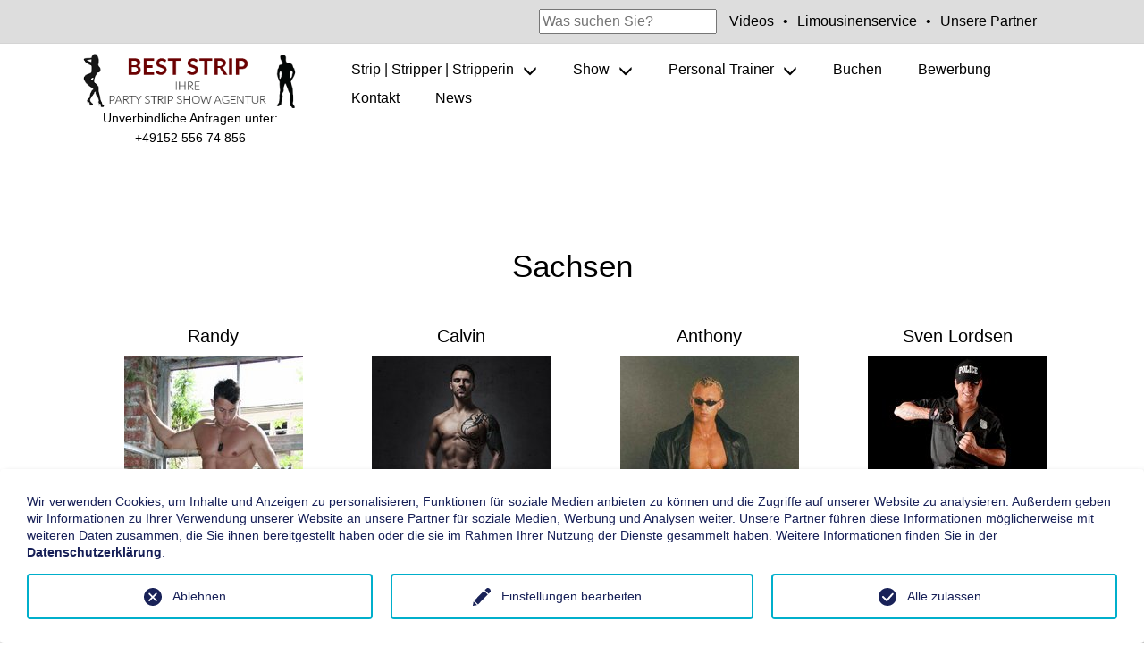

--- FILE ---
content_type: text/html; charset=utf-8
request_url: https://best-strip.de/strip/stripper/sachsen
body_size: 6679
content:
<!DOCTYPE html>
<html lang="de_DE">
<head>

<meta charset="utf-8">
<!-- 
	This website is powered by TYPO3 - inspiring people to share!
	TYPO3 is a free open source Content Management Framework initially created by Kasper Skaarhoj and licensed under GNU/GPL.
	TYPO3 is copyright 1998-2026 of Kasper Skaarhoj. Extensions are copyright of their respective owners.
	Information and contribution at https://typo3.org/
-->


<link rel="icon" href="/fileadmin/mowebsolutions/Resources/Public/Icons/favicon.ico" type="image/vnd.microsoft.icon">

<meta http-equiv="x-ua-compatible" content="IE=edge" />
<meta name="generator" content="TYPO3 CMS" />
<meta name="description" content="Sie suchen noch kurzfristig einen Stripper in Sachsen? Rufen Sie uns an und lassen Sie sich unverbindlich beraten. " />
<meta name="viewport" content="width=device-width, initial-scale=1.0, maximum-scale=1.0, user-scalable=no" />
<meta name="robots" content="index,follow" />
<meta name="keywords" content="stripper dresden, stripper meißen, stripper zittau, stripper freiberg, stripper plauen, buchen, mieten, finden," />
<meta name="twitter:card" content="summary" />
<meta name="apple-mobile-web-app-capable" content="no" />
<meta name="google" content="notranslate" />
<meta name="charset" content="utf-8" />
<meta name="abstract" content="Stripper Dresden finden | Meißen | Zittau | Freiberg | Plauen | BEST-STRIP.DE" />
<meta name="date" content="19.11.2023" />

<link rel="stylesheet" href="/typo3temp/assets/bootstrappackage/fonts/284ba9c5345a729d38fc3d3bb72eea6caaef6180abbc77928e15e42297d05f8b/webfont.css?1769873552" media="all">
<link rel="stylesheet" href="/typo3temp/assets/compressed/merged-881f4dfd40d98aac625e5a88a2e9d7e0-2847d18fca7fc8ea4316678351defbd2.css?1761169962" media="all">
<link rel="stylesheet" href="/typo3temp/assets/compressed/merged-b3fbe23f7c8eb93572270d4f093bb2da-4e581c0b64fcb31d0ca0fa9304d0fd0e.css?1761169962" media="all">


<script src="/typo3temp/assets/compressed/merged-727e41098c414ce53ddcba9cee58d49e-e0af6b95e1f3fad49b0bc56fcd1f023c.js?1761169962"></script>



<script>
				const storageName = 'klaro';
				const translatedButtonTextCookieSettings = 'Datenschutzeinstellungen anpassen';
				const cookieSettingsImgPathDefault = '/typo3conf/ext/we_cookie_consent/Resources/Public/Icons/icon_cookie_settings.svg';
				const cookieSettingsImgPathHover = '/typo3conf/ext/we_cookie_consent/Resources/Public/Icons/icon_cookie_settings-hover.svg';
				const cookieIconPermanentlyAvailable = '0';
				const cookieExpiresAfterDays = 365;
				let allServiceSettings = [];
				let consenTypeObj = {};
				let serviceSetting = {};
				let serviceName = {};
				let serviceIsTypeOfConsentMode = false;
			</script><!-- Global site tag (gtag.js) - Google Analytics --><script type="opt-in" data-type="text/javascript" data-name="google-analytics-1" data-src="https://www.googletagmanager.com/gtag/js?id=UA-128628114-1"></script><script type="opt-in" data-type="text/javascript" data-name="google-analytics-1">
				window.dataLayer = window.dataLayer || [];
                function gtag(){dataLayer.push(arguments);}
                gtag('js', new Date());

                gtag('config', 'UA-128628114-1');
				//Enable ads_data_redaction by default
				gtag('set', 'ads_data_redaction', true);
			</script>
	
<title>Stripper in Freistaat Sachsen&nbsp;- Best Strip</title>
<link rel="canonical" href="/strip/stripper/sachsen"/>
</head>
<body id="p64" class="page-64 pagelevel-3 language-0 backendlayout-none layout-default">


<!--Custom Layout Start -->

    

<div class="navbar-top text-right">
	<div class="container">
		<form method="get" id="form_kesearch_searchfield" action="suche" name="form_kesearch_searchfield">
  <input type="hidden" name="id" value="136" />
  <input type="text" id="ke_search_searchfield_sword" name="tx_kesearch_pi1[sword]" placeholder="Was suchen Sie?" />
  <!--<input type="submit" id="ke_search_searchfield_submit" alt="Suchen" />-->
</form>
		<a href="/headermenue/videos">Videos</a>•<a href="/headermenue/limousinenservice">Limousinenservice</a>•<a href="/headermenue/unsere-partner">Unsere Partner</a>
	</div>
</div>

<header>
	<div class="container">
		<div class="row">
			<div class="col-xs-8 col-sm-3 logo">
				<a href="/startseite"><img class="navbar-brand-logo-normal" alt="Logo" src="/fileadmin/mowebsolutions/Resources/Public/Images/logo.png" width="294" height="294" /></a>
				<p class="text-center"><small>Unverbindliche Anfragen unter:<br/> <a href="tel:+49152 556 74 856">+49152 556 74 856</a></small></p>
			</div>
			<div class="col-xs-4 col-sm-9 icon text-right">
				<span class="glyphicon glyphicon-menu-hamburger" aria-hidden="true"></span>

				<nav id="navigation" class="desktop">
					<ul>
						
							
								<li class="bs-dropdown">
									<a title="Strip | Stripper | Stripperin" href="/strip">Strip | Stripper | Stripperin</a>
									
										<span class="glyphicon glyphicon-menu-down" aria-hidden="true"></span>
										<ul class="bs-dropdown-menu">
											
												
													<li class="sub-level-2">
														<a title="Stripper mieten | Stripper buchen | deutschlandweit" href="/strip/stripper">Stripper mieten | Stripper buchen | deutschlandweit</a>
														
															<span class="glyphicon glyphicon-menu-right" aria-hidden="true"></span>
															<ul class="sub-menu">
																
																	
																		<li class="sub-level-3">
																			<a title="Europa" href="/strip/stripper/europa/niederlande">Europa</a>
																			
																				<span class="glyphicon glyphicon-menu-right" aria-hidden="true"></span>
																				<ul class="sub-menu-2">
																					
																						
																							<li>
																								<a title="Stripper &amp; Stripperin Niederlande" href="/strip/stripper/europa/niederlande">Stripper &amp; Stripperin Niederlande</a>
																							</li>
																						
																							<li>
																								<a title="Polen" href="/strip/stripper/europa/polen">Polen</a>
																							</li>
																						
																							<li>
																								<a title="Stripper &amp; Stripperin in Belgien" href="/strip/stripper/europa/belgien">Stripper &amp; Stripperin in Belgien</a>
																							</li>
																						
																							<li>
																								<a title="Stripper &amp; Stripperin Tschechische Republik" href="/strip/stripper/europa/tschechische-republik">Stripper &amp; Stripperin Tschechische Republik</a>
																							</li>
																						
																							<li>
																								<a title="Stripper &amp; Stripperin in Luxemburg" href="/strip/stripper/europa/luxemburg">Stripper &amp; Stripperin in Luxemburg</a>
																							</li>
																						
																							<li>
																								<a title="Stripper &amp; Stripperin in Monaco" href="/strip/stripper/europa/monaco">Stripper &amp; Stripperin in Monaco</a>
																							</li>
																						
																							<li>
																								<a title="Stripper &amp; Stripperin in Slowakei" href="/strip/stripper/europa/slowakei">Stripper &amp; Stripperin in Slowakei</a>
																							</li>
																						
																							<li>
																								<a title="Stripper &amp; Stripperin in Frankreich" href="/strip/stripper/europa/frankreich">Stripper &amp; Stripperin in Frankreich</a>
																							</li>
																						
																							<li>
																								<a title="Stripper &amp; Stripperin Vereinigtes Königreich" href="/strip/stripper/europa/vereinigtes-koenigreich">Stripper &amp; Stripperin Vereinigtes Königreich</a>
																							</li>
																						
																							<li>
																								<a title="Stripper &amp; Stripperin in Dänemark" href="/strip/stripper/europa/daenemark">Stripper &amp; Stripperin in Dänemark</a>
																							</li>
																						
																							<li>
																								<a title="Stripper &amp; Stripperin in Österreich" href="/strip/stripper/europa/oesterreich">Stripper &amp; Stripperin in Österreich</a>
																							</li>
																						
																							<li>
																								<a title="Stripper &amp; Stripperin in der Schweiz" href="/strip/stripper/europa/schweiz">Stripper &amp; Stripperin in der Schweiz</a>
																							</li>
																						
																					
																				</ul>
																			
																		</li>
																	
																		<li class="">
																			<a title="Stripper in Baden Württemberg" href="/strip/stripper/baden-wuerttemberg">Stripper in Baden Württemberg</a>
																			
																		</li>
																	
																		<li class="">
																			<a title="Stripper in Freistaat Bayern" href="/strip/stripper/bayern">Stripper in Freistaat Bayern</a>
																			
																		</li>
																	
																		<li class="">
																			<a title="Stripper in Berlin" href="/strip/stripper/berlin">Stripper in Berlin</a>
																			
																		</li>
																	
																		<li class="">
																			<a title="Stripper in Brandenburg" href="/strip/stripper/brandenburg">Stripper in Brandenburg</a>
																			
																		</li>
																	
																		<li class="">
																			<a title="Stripper in Bremen" href="/strip/stripper/bremen">Stripper in Bremen</a>
																			
																		</li>
																	
																		<li class="">
																			<a title="Stripper in Hamburg" href="/strip/stripper/hamburg">Stripper in Hamburg</a>
																			
																		</li>
																	
																		<li class="">
																			<a title="Stripper in Hessen" href="/strip/stripper/hessen">Stripper in Hessen</a>
																			
																		</li>
																	
																		<li class="">
																			<a title="Stripper in Mecklenburg-Vorpommern" href="/strip/stripper/mecklenburg-vorpommern">Stripper in Mecklenburg-Vorpommern</a>
																			
																		</li>
																	
																		<li class="">
																			<a title="Stripper in Niedersachsen" href="/strip/stripper/niedersachsen">Stripper in Niedersachsen</a>
																			
																		</li>
																	
																		<li class="">
																			<a title="Stripper in Nordrhein-Westfalen" href="/strip/stripper/nordrhein-westfalen">Stripper in Nordrhein-Westfalen</a>
																			
																		</li>
																	
																		<li class="">
																			<a title="Stripper in Rheinland-Pfalz" href="/strip/stripper/rheinland-pfalz">Stripper in Rheinland-Pfalz</a>
																			
																		</li>
																	
																		<li class="">
																			<a title="Stripper in Saarland" href="/strip/stripper/saarland">Stripper in Saarland</a>
																			
																		</li>
																	
																		<li class="">
																			<a title="Stripper in Freistaat Sachsen" href="/strip/stripper/sachsen">Stripper in Freistaat Sachsen</a>
																			
																		</li>
																	
																		<li class="">
																			<a title="Stripper in Sachsen-Anhalt" href="/strip/stripper/sachsen-anhalt">Stripper in Sachsen-Anhalt</a>
																			
																		</li>
																	
																		<li class="">
																			<a title="Stripper in Schleswig-Holstein" href="/strip/stripper/schleswig-holstein">Stripper in Schleswig-Holstein</a>
																			
																		</li>
																	
																		<li class="">
																			<a title="Stripper in Thüringen" href="/strip/stripper/thueringen">Stripper in Thüringen</a>
																			
																		</li>
																	
																
															</ul>
														
													</li>
												
													<li class="sub-level-2">
														<a title="Stripperin buchen | Stripperin mieten | deutschlandweit" href="/strip/stripperin">Stripperin buchen | Stripperin mieten | deutschlandweit</a>
														
															<span class="glyphicon glyphicon-menu-right" aria-hidden="true"></span>
															<ul class="sub-menu">
																
																	
																		<li class="sub-level-3">
																			<a title="Strip europaweit" href="/strip/stripperin/strip-europaweit/niederlande">Strip europaweit</a>
																			
																				<span class="glyphicon glyphicon-menu-right" aria-hidden="true"></span>
																				<ul class="sub-menu-2">
																					
																						
																							<li>
																								<a title="Niederlande" href="/strip/stripperin/strip-europaweit/niederlande">Niederlande</a>
																							</li>
																						
																							<li>
																								<a title="Polen" href="/strip/stripperin/strip-europaweit/polen">Polen</a>
																							</li>
																						
																							<li>
																								<a title="Belgien" href="/strip/stripperin/strip-europaweit/belgien">Belgien</a>
																							</li>
																						
																							<li>
																								<a title="Tschechische Republik" href="/strip/stripperin/strip-europaweit/tschechische-republik">Tschechische Republik</a>
																							</li>
																						
																							<li>
																								<a title="Luxemburg" href="/strip/stripperin/strip-europaweit/luxemburg">Luxemburg</a>
																							</li>
																						
																							<li>
																								<a title="Monaco" href="/strip/stripperin/strip-europaweit/monaco">Monaco</a>
																							</li>
																						
																							<li>
																								<a title="Slowakei" href="/strip/stripperin/strip-europaweit/slowakei">Slowakei</a>
																							</li>
																						
																							<li>
																								<a title="Frankreich" href="/strip/stripperin/strip-europaweit/frankreich">Frankreich</a>
																							</li>
																						
																							<li>
																								<a title="Vereinigtes Königreich" href="/strip/stripperin/strip-europaweit/vereinigtes-koenigreich">Vereinigtes Königreich</a>
																							</li>
																						
																							<li>
																								<a title="Dänemark" href="/strip/stripperin/strip-europaweit/daenemark">Dänemark</a>
																							</li>
																						
																							<li>
																								<a title="Österreich" href="/strip/stripperin/strip-europaweit/oesterreich">Österreich</a>
																							</li>
																						
																							<li>
																								<a title="Schweiz" href="/strip/stripperin/strip-europaweit/schweiz">Schweiz</a>
																							</li>
																						
																					
																				</ul>
																			
																		</li>
																	
																		<li class="">
																			<a title="Stripperin in Baden-Württemberg" href="/strip/stripperin/strip-in-baden-wuerttemberg">Stripperin in Baden-Württemberg</a>
																			
																		</li>
																	
																		<li class="">
																			<a title="Stripperin in Freistaat Bayern" href="/strip/stripperin/strip-in-bayern">Stripperin in Freistaat Bayern</a>
																			
																		</li>
																	
																		<li class="">
																			<a title="Stripperin in Berlin" href="/strip/stripperin/strip-in-berlin">Stripperin in Berlin</a>
																			
																		</li>
																	
																		<li class="">
																			<a title="Stripperin in Brandenburg" href="/strip/stripperin/strip-in-brandenburg">Stripperin in Brandenburg</a>
																			
																		</li>
																	
																		<li class="">
																			<a title="Stripperin in Bremen" href="/strip/stripperin/strip-in-bremen">Stripperin in Bremen</a>
																			
																		</li>
																	
																		<li class="">
																			<a title="Stripperin in Hamburg" href="/strip/stripperin/strip-in-hamburg">Stripperin in Hamburg</a>
																			
																		</li>
																	
																		<li class="">
																			<a title="Stripperin in Hessen" href="/strip/stripperin/strip-in-hessen">Stripperin in Hessen</a>
																			
																		</li>
																	
																		<li class="">
																			<a title="Stripperin Mecklenburg-Vorpommern" href="/strip/stripperin/strip-mecklenburg-vorpommern">Stripperin Mecklenburg-Vorpommern</a>
																			
																		</li>
																	
																		<li class="">
																			<a title="Stripperin in Niedersachsen" href="/strip/stripperin/strip-in-niedersachsen">Stripperin in Niedersachsen</a>
																			
																		</li>
																	
																		<li class="">
																			<a title="Stripperin in Nordrhein-Westfalen" href="/strip/stripperin/strip-in-nrw">Stripperin in Nordrhein-Westfalen</a>
																			
																		</li>
																	
																		<li class="">
																			<a title="Stripperin in Rheinland-Pfalz" href="/strip/stripperin/strip-in-rheinland-pfalz">Stripperin in Rheinland-Pfalz</a>
																			
																		</li>
																	
																		<li class="">
																			<a title="Stripperin in Saarland" href="/strip/stripperin/strip-in-saarland">Stripperin in Saarland</a>
																			
																		</li>
																	
																		<li class="">
																			<a title="Stripperin in Freistaat Sachsen" href="/strip/stripperin/strip-in-sachsen">Stripperin in Freistaat Sachsen</a>
																			
																		</li>
																	
																		<li class="">
																			<a title="Stripperin in Sachsen-Anhalt" href="/strip/stripperin/strip-sachsen-anhalt">Stripperin in Sachsen-Anhalt</a>
																			
																		</li>
																	
																		<li class="">
																			<a title="Stripperin in Schleswig-Holstein" href="/strip/stripperin/strip-in-schleswig-holstein">Stripperin in Schleswig-Holstein</a>
																			
																		</li>
																	
																		<li class="">
																			<a title="Stripperin in Thüringen" href="/strip/stripperin/strip-in-thueringen">Stripperin in Thüringen</a>
																			
																		</li>
																	
																
															</ul>
														
													</li>
												
													<li class="">
														<a title="Duo-Strip" href="/strip/duo-strip">Duo-Strip</a>
														
													</li>
												
													<li class="">
														<a title="Weihnachtsmann Strip" href="/strip/weihnachtsmann-strip">Weihnachtsmann Strip</a>
														
													</li>
												
													<li class="">
														<a title="Weihnachtsfrau Strip" href="/strip/weihnachtsfrau-strip">Weihnachtsfrau Strip</a>
														
													</li>
												
													<li class="">
														<a title="Martini Glas Strip" href="/strip/martini-glas-strip">Martini Glas Strip</a>
														
													</li>
												
													<li class="">
														<a title="Stripperin für Junggesellenabschied" href="/strip/junggesellenabschied">Stripperin für Junggesellenabschied</a>
														
													</li>
												
													<li class="">
														<a title="Stripper für Junggesellinnenabschied" href="/strip/junggesellinnenabschied">Stripper für Junggesellinnenabschied</a>
														
													</li>
												
													<li class="">
														<a title="Stripper für Altweiber deutschlandweit" href="/strip/stripper-fuer-altweiber">Stripper für Altweiber deutschlandweit</a>
														
													</li>
												
													<li class="">
														<a title="Stripper für Frauentag deutschlandweit" href="/strip/stripper-fuer-frauentag">Stripper für Frauentag deutschlandweit</a>
														
													</li>
												
											
										</ul>
									
								</li>
							
								<li class="bs-dropdown">
									<a title="Show" href="/show">Show</a>
									
										<span class="glyphicon glyphicon-menu-down" aria-hidden="true"></span>
										<ul class="bs-dropdown-menu">
											
												
													<li class="">
														<a title="Feuershow-Künstler" href="/show/feuershow-kuenstler">Feuershow-Künstler</a>
														
													</li>
												
													<li class="">
														<a title="Gogo Show" href="/show/gogo-show">Gogo Show</a>
														
													</li>
												
													<li class="">
														<a title="Mottoshow" href="/show/mottoshow">Mottoshow</a>
														
													</li>
												
													<li class="">
														<a title="Burlesque" href="/show/burlesque">Burlesque</a>
														
													</li>
												
													<li class="">
														<a title="Animations-Show" href="/show/animations-show">Animations-Show</a>
														
													</li>
												
													<li class="">
														<a title="Samba Tänzerin" href="/show/samba-taenzerin">Samba Tänzerin</a>
														
													</li>
												
													<li class="">
														<a title="Trommelshow" href="/show/trommelshow">Trommelshow</a>
														
													</li>
												
													<li class="">
														<a title="Showkünstler" href="/show/showkuenstler">Showkünstler</a>
														
													</li>
												
													<li class="">
														<a title="Discjockey" href="/show/discjockey">Discjockey</a>
														
													</li>
												
													<li class="">
														<a title="Djane" href="/show/djane">Djane</a>
														
													</li>
												
													<li class="">
														<a title="Nummerngirls" href="/show/nummerngirls">Nummerngirls</a>
														
													</li>
												
													<li class="">
														<a title="Nummernboys" href="/show/nummernboys">Nummernboys</a>
														
													</li>
												
													<li class="">
														<a title="Partybus" href="/show/partybus">Partybus</a>
														
													</li>
												
											
										</ul>
									
								</li>
							
								<li class="bs-dropdown">
									<a title="Personal Trainer" href="/personal-trainer">Personal Trainer</a>
									
										<span class="glyphicon glyphicon-menu-down" aria-hidden="true"></span>
										<ul class="bs-dropdown-menu">
											
												
													<li class="sub-level-2">
														<a title="Personal Trainer" href="/personal-trainer/personal-trainer">Personal Trainer</a>
														
															<span class="glyphicon glyphicon-menu-right" aria-hidden="true"></span>
															<ul class="sub-menu">
																
																	
																		<li class="">
																			<a title="Aury" href="/personal-trainer/personal-trainer/aury">Aury</a>
																			
																		</li>
																	
																		<li class="">
																			<a title="Beatrice" href="/personal-trainer/personal-trainer/beatrice">Beatrice</a>
																			
																		</li>
																	
																		<li class="">
																			<a title="Denver" href="/personal-trainer/personal-trainer/denver">Denver</a>
																			
																		</li>
																	
																
															</ul>
														
													</li>
												
											
										</ul>
									
								</li>
							
								<li class="">
									<a title="Buchen" href="/buchen">Buchen</a>
									
								</li>
							
								<li class="">
									<a title="Bewerbung" href="/bewerbung">Bewerbung</a>
									
								</li>
							
								<li class="">
									<a title="Kontakt" href="/kontakt">Kontakt</a>
									
								</li>
							
								<li class="">
									<a title="News" href="/news">News</a>
									
								</li>
							
						
					</ul>
				</nav>
			</div>
		</div>

		<nav id="navigation" class="mobil">
			<ul>
				
					
						<li class="bs-dropdown">
							<a title="Strip | Stripper | Stripperin" href="/strip">Strip | Stripper | Stripperin</a>
							
								<span class="glyphicon glyphicon-menu-down" aria-hidden="true"></span>
								<ul class="bs-dropdown-menu">
									
										
											<li class="sub-level-2">
												<a title="Stripper mieten | Stripper buchen | deutschlandweit" href="/strip/stripper">Stripper mieten | Stripper buchen | deutschlandweit</a>
												
													<span class="glyphicon glyphicon-menu-down" aria-hidden="true"></span>
													<ul class="sub-menu">
														
															
																<li class="sub-level-3">
																	<a title="Europa" href="/strip/stripper/europa/niederlande">Europa</a>
																	
																		<span class="glyphicon glyphicon-menu-down" aria-hidden="true"></span>
																		<ul class="sub-menu-2">
																			
																				
																					<li>
																						<a title="Stripper &amp; Stripperin Niederlande" href="/strip/stripper/europa/niederlande">Stripper &amp; Stripperin Niederlande</a>
																					</li>
																				
																					<li>
																						<a title="Polen" href="/strip/stripper/europa/polen">Polen</a>
																					</li>
																				
																					<li>
																						<a title="Stripper &amp; Stripperin in Belgien" href="/strip/stripper/europa/belgien">Stripper &amp; Stripperin in Belgien</a>
																					</li>
																				
																					<li>
																						<a title="Stripper &amp; Stripperin Tschechische Republik" href="/strip/stripper/europa/tschechische-republik">Stripper &amp; Stripperin Tschechische Republik</a>
																					</li>
																				
																					<li>
																						<a title="Stripper &amp; Stripperin in Luxemburg" href="/strip/stripper/europa/luxemburg">Stripper &amp; Stripperin in Luxemburg</a>
																					</li>
																				
																					<li>
																						<a title="Stripper &amp; Stripperin in Monaco" href="/strip/stripper/europa/monaco">Stripper &amp; Stripperin in Monaco</a>
																					</li>
																				
																					<li>
																						<a title="Stripper &amp; Stripperin in Slowakei" href="/strip/stripper/europa/slowakei">Stripper &amp; Stripperin in Slowakei</a>
																					</li>
																				
																					<li>
																						<a title="Stripper &amp; Stripperin in Frankreich" href="/strip/stripper/europa/frankreich">Stripper &amp; Stripperin in Frankreich</a>
																					</li>
																				
																					<li>
																						<a title="Stripper &amp; Stripperin Vereinigtes Königreich" href="/strip/stripper/europa/vereinigtes-koenigreich">Stripper &amp; Stripperin Vereinigtes Königreich</a>
																					</li>
																				
																					<li>
																						<a title="Stripper &amp; Stripperin in Dänemark" href="/strip/stripper/europa/daenemark">Stripper &amp; Stripperin in Dänemark</a>
																					</li>
																				
																					<li>
																						<a title="Stripper &amp; Stripperin in Österreich" href="/strip/stripper/europa/oesterreich">Stripper &amp; Stripperin in Österreich</a>
																					</li>
																				
																					<li>
																						<a title="Stripper &amp; Stripperin in der Schweiz" href="/strip/stripper/europa/schweiz">Stripper &amp; Stripperin in der Schweiz</a>
																					</li>
																				
																			
																		</ul>
																	
																</li>
															
																<li class="">
																	<a title="Stripper in Baden Württemberg" href="/strip/stripper/baden-wuerttemberg">Stripper in Baden Württemberg</a>
																	
																</li>
															
																<li class="">
																	<a title="Stripper in Freistaat Bayern" href="/strip/stripper/bayern">Stripper in Freistaat Bayern</a>
																	
																</li>
															
																<li class="">
																	<a title="Stripper in Berlin" href="/strip/stripper/berlin">Stripper in Berlin</a>
																	
																</li>
															
																<li class="">
																	<a title="Stripper in Brandenburg" href="/strip/stripper/brandenburg">Stripper in Brandenburg</a>
																	
																</li>
															
																<li class="">
																	<a title="Stripper in Bremen" href="/strip/stripper/bremen">Stripper in Bremen</a>
																	
																</li>
															
																<li class="">
																	<a title="Stripper in Hamburg" href="/strip/stripper/hamburg">Stripper in Hamburg</a>
																	
																</li>
															
																<li class="">
																	<a title="Stripper in Hessen" href="/strip/stripper/hessen">Stripper in Hessen</a>
																	
																</li>
															
																<li class="">
																	<a title="Stripper in Mecklenburg-Vorpommern" href="/strip/stripper/mecklenburg-vorpommern">Stripper in Mecklenburg-Vorpommern</a>
																	
																</li>
															
																<li class="">
																	<a title="Stripper in Niedersachsen" href="/strip/stripper/niedersachsen">Stripper in Niedersachsen</a>
																	
																</li>
															
																<li class="">
																	<a title="Stripper in Nordrhein-Westfalen" href="/strip/stripper/nordrhein-westfalen">Stripper in Nordrhein-Westfalen</a>
																	
																</li>
															
																<li class="">
																	<a title="Stripper in Rheinland-Pfalz" href="/strip/stripper/rheinland-pfalz">Stripper in Rheinland-Pfalz</a>
																	
																</li>
															
																<li class="">
																	<a title="Stripper in Saarland" href="/strip/stripper/saarland">Stripper in Saarland</a>
																	
																</li>
															
																<li class="">
																	<a title="Stripper in Freistaat Sachsen" href="/strip/stripper/sachsen">Stripper in Freistaat Sachsen</a>
																	
																</li>
															
																<li class="">
																	<a title="Stripper in Sachsen-Anhalt" href="/strip/stripper/sachsen-anhalt">Stripper in Sachsen-Anhalt</a>
																	
																</li>
															
																<li class="">
																	<a title="Stripper in Schleswig-Holstein" href="/strip/stripper/schleswig-holstein">Stripper in Schleswig-Holstein</a>
																	
																</li>
															
																<li class="">
																	<a title="Stripper in Thüringen" href="/strip/stripper/thueringen">Stripper in Thüringen</a>
																	
																</li>
															
														
													</ul>
												
											</li>
										
											<li class="sub-level-2">
												<a title="Stripperin buchen | Stripperin mieten | deutschlandweit" href="/strip/stripperin">Stripperin buchen | Stripperin mieten | deutschlandweit</a>
												
													<span class="glyphicon glyphicon-menu-down" aria-hidden="true"></span>
													<ul class="sub-menu">
														
															
																<li class="sub-level-3">
																	<a title="Strip europaweit" href="/strip/stripperin/strip-europaweit/niederlande">Strip europaweit</a>
																	
																		<span class="glyphicon glyphicon-menu-down" aria-hidden="true"></span>
																		<ul class="sub-menu-2">
																			
																				
																					<li>
																						<a title="Niederlande" href="/strip/stripperin/strip-europaweit/niederlande">Niederlande</a>
																					</li>
																				
																					<li>
																						<a title="Polen" href="/strip/stripperin/strip-europaweit/polen">Polen</a>
																					</li>
																				
																					<li>
																						<a title="Belgien" href="/strip/stripperin/strip-europaweit/belgien">Belgien</a>
																					</li>
																				
																					<li>
																						<a title="Tschechische Republik" href="/strip/stripperin/strip-europaweit/tschechische-republik">Tschechische Republik</a>
																					</li>
																				
																					<li>
																						<a title="Luxemburg" href="/strip/stripperin/strip-europaweit/luxemburg">Luxemburg</a>
																					</li>
																				
																					<li>
																						<a title="Monaco" href="/strip/stripperin/strip-europaweit/monaco">Monaco</a>
																					</li>
																				
																					<li>
																						<a title="Slowakei" href="/strip/stripperin/strip-europaweit/slowakei">Slowakei</a>
																					</li>
																				
																					<li>
																						<a title="Frankreich" href="/strip/stripperin/strip-europaweit/frankreich">Frankreich</a>
																					</li>
																				
																					<li>
																						<a title="Vereinigtes Königreich" href="/strip/stripperin/strip-europaweit/vereinigtes-koenigreich">Vereinigtes Königreich</a>
																					</li>
																				
																					<li>
																						<a title="Dänemark" href="/strip/stripperin/strip-europaweit/daenemark">Dänemark</a>
																					</li>
																				
																					<li>
																						<a title="Österreich" href="/strip/stripperin/strip-europaweit/oesterreich">Österreich</a>
																					</li>
																				
																					<li>
																						<a title="Schweiz" href="/strip/stripperin/strip-europaweit/schweiz">Schweiz</a>
																					</li>
																				
																			
																		</ul>
																	
																</li>
															
																<li class="">
																	<a title="Stripperin in Baden-Württemberg" href="/strip/stripperin/strip-in-baden-wuerttemberg">Stripperin in Baden-Württemberg</a>
																	
																</li>
															
																<li class="">
																	<a title="Stripperin in Freistaat Bayern" href="/strip/stripperin/strip-in-bayern">Stripperin in Freistaat Bayern</a>
																	
																</li>
															
																<li class="">
																	<a title="Stripperin in Berlin" href="/strip/stripperin/strip-in-berlin">Stripperin in Berlin</a>
																	
																</li>
															
																<li class="">
																	<a title="Stripperin in Brandenburg" href="/strip/stripperin/strip-in-brandenburg">Stripperin in Brandenburg</a>
																	
																</li>
															
																<li class="">
																	<a title="Stripperin in Bremen" href="/strip/stripperin/strip-in-bremen">Stripperin in Bremen</a>
																	
																</li>
															
																<li class="">
																	<a title="Stripperin in Hamburg" href="/strip/stripperin/strip-in-hamburg">Stripperin in Hamburg</a>
																	
																</li>
															
																<li class="">
																	<a title="Stripperin in Hessen" href="/strip/stripperin/strip-in-hessen">Stripperin in Hessen</a>
																	
																</li>
															
																<li class="">
																	<a title="Stripperin Mecklenburg-Vorpommern" href="/strip/stripperin/strip-mecklenburg-vorpommern">Stripperin Mecklenburg-Vorpommern</a>
																	
																</li>
															
																<li class="">
																	<a title="Stripperin in Niedersachsen" href="/strip/stripperin/strip-in-niedersachsen">Stripperin in Niedersachsen</a>
																	
																</li>
															
																<li class="">
																	<a title="Stripperin in Nordrhein-Westfalen" href="/strip/stripperin/strip-in-nrw">Stripperin in Nordrhein-Westfalen</a>
																	
																</li>
															
																<li class="">
																	<a title="Stripperin in Rheinland-Pfalz" href="/strip/stripperin/strip-in-rheinland-pfalz">Stripperin in Rheinland-Pfalz</a>
																	
																</li>
															
																<li class="">
																	<a title="Stripperin in Saarland" href="/strip/stripperin/strip-in-saarland">Stripperin in Saarland</a>
																	
																</li>
															
																<li class="">
																	<a title="Stripperin in Freistaat Sachsen" href="/strip/stripperin/strip-in-sachsen">Stripperin in Freistaat Sachsen</a>
																	
																</li>
															
																<li class="">
																	<a title="Stripperin in Sachsen-Anhalt" href="/strip/stripperin/strip-sachsen-anhalt">Stripperin in Sachsen-Anhalt</a>
																	
																</li>
															
																<li class="">
																	<a title="Stripperin in Schleswig-Holstein" href="/strip/stripperin/strip-in-schleswig-holstein">Stripperin in Schleswig-Holstein</a>
																	
																</li>
															
																<li class="">
																	<a title="Stripperin in Thüringen" href="/strip/stripperin/strip-in-thueringen">Stripperin in Thüringen</a>
																	
																</li>
															
														
													</ul>
												
											</li>
										
											<li class="">
												<a title="Duo-Strip" href="/strip/duo-strip">Duo-Strip</a>
												
											</li>
										
											<li class="">
												<a title="Weihnachtsmann Strip" href="/strip/weihnachtsmann-strip">Weihnachtsmann Strip</a>
												
											</li>
										
											<li class="">
												<a title="Weihnachtsfrau Strip" href="/strip/weihnachtsfrau-strip">Weihnachtsfrau Strip</a>
												
											</li>
										
											<li class="">
												<a title="Martini Glas Strip" href="/strip/martini-glas-strip">Martini Glas Strip</a>
												
											</li>
										
											<li class="">
												<a title="Stripperin für Junggesellenabschied" href="/strip/junggesellenabschied">Stripperin für Junggesellenabschied</a>
												
											</li>
										
											<li class="">
												<a title="Stripper für Junggesellinnenabschied" href="/strip/junggesellinnenabschied">Stripper für Junggesellinnenabschied</a>
												
											</li>
										
											<li class="">
												<a title="Stripper für Altweiber deutschlandweit" href="/strip/stripper-fuer-altweiber">Stripper für Altweiber deutschlandweit</a>
												
											</li>
										
											<li class="">
												<a title="Stripper für Frauentag deutschlandweit" href="/strip/stripper-fuer-frauentag">Stripper für Frauentag deutschlandweit</a>
												
											</li>
										
									
								</ul>
							
						</li>
					
						<li class="bs-dropdown">
							<a title="Show" href="/show">Show</a>
							
								<span class="glyphicon glyphicon-menu-down" aria-hidden="true"></span>
								<ul class="bs-dropdown-menu">
									
										
											<li class="">
												<a title="Feuershow-Künstler" href="/show/feuershow-kuenstler">Feuershow-Künstler</a>
												
											</li>
										
											<li class="">
												<a title="Gogo Show" href="/show/gogo-show">Gogo Show</a>
												
											</li>
										
											<li class="">
												<a title="Mottoshow" href="/show/mottoshow">Mottoshow</a>
												
											</li>
										
											<li class="">
												<a title="Burlesque" href="/show/burlesque">Burlesque</a>
												
											</li>
										
											<li class="">
												<a title="Animations-Show" href="/show/animations-show">Animations-Show</a>
												
											</li>
										
											<li class="">
												<a title="Samba Tänzerin" href="/show/samba-taenzerin">Samba Tänzerin</a>
												
											</li>
										
											<li class="">
												<a title="Trommelshow" href="/show/trommelshow">Trommelshow</a>
												
											</li>
										
											<li class="">
												<a title="Showkünstler" href="/show/showkuenstler">Showkünstler</a>
												
											</li>
										
											<li class="">
												<a title="Discjockey" href="/show/discjockey">Discjockey</a>
												
											</li>
										
											<li class="">
												<a title="Djane" href="/show/djane">Djane</a>
												
											</li>
										
											<li class="">
												<a title="Nummerngirls" href="/show/nummerngirls">Nummerngirls</a>
												
											</li>
										
											<li class="">
												<a title="Nummernboys" href="/show/nummernboys">Nummernboys</a>
												
											</li>
										
											<li class="">
												<a title="Partybus" href="/show/partybus">Partybus</a>
												
											</li>
										
									
								</ul>
							
						</li>
					
						<li class="bs-dropdown">
							<a title="Personal Trainer" href="/personal-trainer">Personal Trainer</a>
							
								<span class="glyphicon glyphicon-menu-down" aria-hidden="true"></span>
								<ul class="bs-dropdown-menu">
									
										
											<li class="sub-level-2">
												<a title="Personal Trainer" href="/personal-trainer/personal-trainer">Personal Trainer</a>
												
													<span class="glyphicon glyphicon-menu-down" aria-hidden="true"></span>
													<ul class="sub-menu">
														
															
																<li class="">
																	<a title="Aury" href="/personal-trainer/personal-trainer/aury">Aury</a>
																	
																</li>
															
																<li class="">
																	<a title="Beatrice" href="/personal-trainer/personal-trainer/beatrice">Beatrice</a>
																	
																</li>
															
																<li class="">
																	<a title="Denver" href="/personal-trainer/personal-trainer/denver">Denver</a>
																	
																</li>
															
														
													</ul>
												
											</li>
										
									
								</ul>
							
						</li>
					
						<li class="">
							<a title="Buchen" href="/buchen">Buchen</a>
							
						</li>
					
						<li class="">
							<a title="Bewerbung" href="/bewerbung">Bewerbung</a>
							
						</li>
					
						<li class="">
							<a title="Kontakt" href="/kontakt">Kontakt</a>
							
						</li>
					
						<li class="">
							<a title="News" href="/news">News</a>
							
						</li>
					
				
				<li><a href="/headermenue/videos">Videos</a></li>
				<li><a href="/headermenue/limousinenservice">Limousinenservice</a></li>
				<li><a href="/headermenue/unsere-partner">unser Partner</a></li>
				<li><form method="get" id="form_kesearch_searchfield" action="suche" name="form_kesearch_searchfield">
  <input type="hidden" name="id" value="136" />
  <input type="text" id="ke_search_searchfield_sword" name="tx_kesearch_pi1[sword]" placeholder="Was suchen Sie?" />
  <!--<input type="submit" id="ke_search_searchfield_submit" alt="Suchen" />-->
</form></li>
			</ul>
		</nav>
	</div>
</header>



    <div id="content">
	

<section  >
    

<div class="container">
    

<div class="row">
	<div class="ce-element col-xs-12">
	    








        <div id="c802" class=" frame frame-default frame-type-header frame-layout-default frame-size-default frame-height-default frame-background-none frame-space-before-none frame-space-after-none frame-no-backgroundimage">
            <div class="frame-group-container">
                <div class="frame-group-inner">
                    



                    <div class="frame-container frame-container-default">
                        <div class="frame-inner">
                            
    
    



    

    
        <div class="frame-header">
            

    
            <h1 class="element-header  text-center">
                <span>Sachsen</span>
            </h1>
        



            



            



        </div>
    



    
    



    




                        </div>
                    </div>
                </div>
            </div>
        </div>

    











        <div id="c631" class=" frame frame-default frame-type-list frame-layout-default frame-size-default frame-height-default frame-background-none frame-space-before-none frame-space-after-none frame-no-backgroundimage">
            <div class="frame-group-container">
                <div class="frame-group-inner">
                    



                    <div class="frame-container frame-container-default">
                        <div class="frame-inner">
                            
    
    



    

    



    

    <div class="container">
	

	


	<div class="akteur-list">
		

			<div class="col-xs-12 col-sm-4 col-md-3 akteur">
				<a href="/strip/stripper/sachsen/randy">
					<h2>Randy</h2>
					
						
							<img src="/fileadmin/_processed_/d/3/csm_Randy_2_b_f856c0574a.jpg" width="200" height="300" alt="Randy" title="Randy" />
						
					
						
					
						
					
				</a>
			</div>
		

			<div class="col-xs-12 col-sm-4 col-md-3 akteur">
				<a href="/strip/stripper/sachsen/calvin">
					<h2>Calvin</h2>
					
						
							<img src="/fileadmin/_processed_/7/a/csm_Bjoern3_a818dff04b.jpg" width="200" height="300" alt="Björn" title="Calvin" />
						
					
						
					
						
					
						
					
						
					
						
					
						
					
						
					
						
					
						
					
						
					
						
					
						
					
						
					
				</a>
			</div>
		

			<div class="col-xs-12 col-sm-4 col-md-3 akteur">
				<a href="/strip/stripper/sachsen/anthony">
					<h2>Anthony</h2>
					
						
							<img src="/fileadmin/_processed_/e/4/csm_Anthony_4_b_791308a406.jpg" width="200" height="300" alt="Anthony" title="Anthony" />
						
					
						
					
						
					
						
					
						
					
				</a>
			</div>
		

			<div class="col-xs-12 col-sm-4 col-md-3 akteur">
				<a href="/strip/stripper/sachsen/sven-lord">
					<h2>Sven Lordsen</h2>
					
						
							<img src="/fileadmin/_processed_/b/5/csm_SvenLord1_d8ec8a726f.jpg" width="200" height="300" alt="Sven Lord" title="Sven Lord" />
						
					
						
					
						
					
						
					
				</a>
			</div>
		

			<div class="col-xs-12 col-sm-4 col-md-3 akteur">
				<a href="/strip/stripper/sachsen/jan">
					<h2>Jan</h2>
					
						
							<img src="/fileadmin/_processed_/f/0/csm_Jan__1__20206777dc.jpg" width="200" height="300" alt="Jan" title="Jan" />
						
					
						
					
						
					
						
					
				</a>
			</div>
		
	</div>
</div>



    



    




                        </div>
                    </div>
                </div>
            </div>
        </div>

    



	</div>
</div>
</div>
</section>

</div>




    <footer>
	<div id="footer-top">
		<div class="container">
			<p><p>&copy; 2026 Copyright BEST-STRIP.DE 2008 - 2022</p></p>
		</div>
	</div>
	<div id="footer-bottom">
		<div class="container">
			
				<ul>
					
		                <li >
		                    <a href="/footermenue/datenschutzerklaerung" class="">
		                        Datenschutzerklärung
		                    </a>
		                     - 
		               </li>
		            
		                <li >
		                    <a href="/footermenue/impressum" class="">
		                        Impressum
		                    </a>
		                     - 
		               </li>
		            
		                <li >
		                    <a href="/footermenue/agb" class="">
		                        AGB
		                    </a>
		                     - 
		               </li>
		            
		                <li >
		                    <a href="/footermenue/akteure-agb" class="">
		                        AGB für Akteure
		                    </a>
		                     
		               </li>
		            
				</ul>
			
		</div>
	</div>
</footer>

<!-- Global site tag (gtag.js) - Google Analytics -->



<!--Custom Layout End -->

<div class="tx-we-cookie-consent">
    
</div>
<script src="/typo3temp/assets/compressed/merged-a4053c9ffbc37f5b2237402c09028c47-2270422ec015f2d8323cd2fff8c62dd4.js?1761169962"></script>
<script src="/typo3temp/assets/compressed/merged-8c557a51e97a089507db7cb612c46998-7ab0918d60b20ab1a97f2c373361dd86.js?1761169962"></script>

<script type="text/javascript">var klaroConfig = {"purposeOrder":[],"acceptAll":true,"additionalClass":"","cookieDomain":"","cookieExpiresAfterDays":"365","default":false,"elementID":"klaro","groupByPurpose":false,"hideDeclineAll":false,"hideLearnMore":false,"htmlTexts":true,"lang":"en","mustConsent":false,"poweredBy":"https:\/\/consent.websedit.de","privacyPolicy":"\/footermenue\/datenschutzerklaerung","storageMethod":"cookie","storageName":"klaro","stylePrefix":"klaro we_cookie_consent","testing":false,"consentMode":false,"consentModev2":false,"translations":{"en":{"consentModal":{"title":"Datenschutzeinstellungen","description":"Sie k\u00f6nnen nachfolgend Ihre Datenschutzeinstellungen festlegen."},"privacyPolicy":{"text":"Detaillierte Informationen und wie Sie Ihre Einwilligung jederzeit widerrufen k\u00f6nnen, finden Sie in unserer {privacyPolicy}.","name":"Datenschutzerkl\u00e4rung"},"consentNotice":{"description":"Wir verwenden Cookies, um Inhalte und Anzeigen zu personalisieren, Funktionen fu\u0308r soziale Medien anbieten zu ko\u0308nnen und die Zugriffe auf unserer Website zu analysieren. Au\u00dferdem geben wir Informationen zu Ihrer Verwendung unserer Website an unsere Partner fu\u0308r soziale Medien, Werbung und Analysen weiter. Unsere Partner fu\u0308hren diese Informationen mo\u0308glicherweise mit weiteren Daten zusammen, die Sie ihnen bereitgestellt haben oder die sie im Rahmen Ihrer Nutzung der Dienste gesammelt haben. Weitere Informationen finden Sie in der \u003Ca href=\"\/footermenue\/datenschutzerklaerung\"\u003EDatenschutzerkl\u00e4rung\u003C\/a\u003E.","changeDescription":"Seit Ihrem letzten Besuch gab es \u00c4nderungen an den Datenschutzeinstellungen. Bitte aktualisieren Sie Ihre Einstellungen.","learnMore":"Einstellungen bearbeiten"},"contextualConsent":{"acceptOnce":"Ja","acceptAlways":"Immer","description":"M\u00f6chten Sie von {title} bereitgestellte externe Inhalte laden?"},"service":{"disableAll":{"title":"Alle akzeptieren","description":"Sie haben jederzeit das Recht Ihre Einwilligungen einzeln oder in G\u00e4nze zu widerrufen. Werden Einwilligungen zur Datenverarbeitung widerrufen, sind die bis zum Widerruf rechtm\u00e4\u00dfig erhobenen Daten vom Anbieter weiterhin verarbeitbar."},"optOut":{"title":"(Opt-Out)","description":"Diese Anwendung wird standardm\u00e4\u00dfig geladen (aber Sie k\u00f6nnen sie deaktivieren)"},"required":{"title":"(immer notwendig)","description":"Diese Anwendung wird immer ben\u00f6tigt"},"purpose":"Zweck","purposes":"Zwecke"},"purposes":{"unknown":"Nicht zugeordnet"},"ok":"Alle zulassen","save":"Einstellungen speichern","acceptAll":"Alle akzeptieren","acceptSelected":"Einstellungen speichern","decline":"Ablehnen","close":"Schlie\u00dfen","openConsent":"Datenschutzeinstellungen anpassen","poweredBy":"Bereitgestellt von websedit"}},"services":[]}</script><script type="text/javascript">
    klaroConfig.services.push({
		name: 'google-analytics-1',
		title: 'Google Analytics',
        description: '<p>Einbindung Google Analytics</p>',
        default: false,
        defaultIfNoConsent: true,
        required: false,
        optOut: false,
        translations: {'en':{'title':'Google Analytics'}}, 
        purposes: ['unknown'],
        cookies: [['gtag', '/', '']],
        callback: ConsentApp.consentChanged,
        ownCallback:'',
        gtm:{trigger:'',variable:''}
    });
</script><script type="text/javascript" src="/typo3conf/ext/we_cookie_consent/Resources/Public/Library/klaro/klaro.js"></script>
</body>
</html>